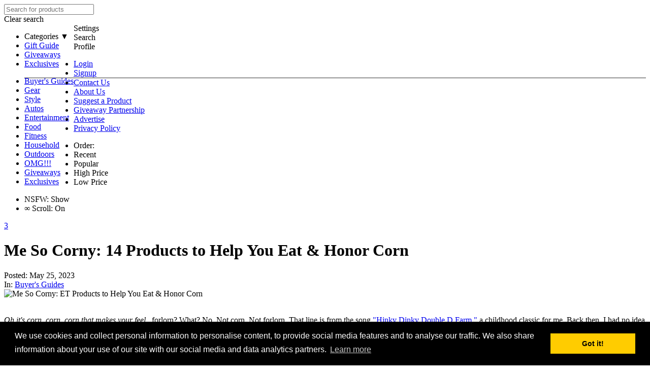

--- FILE ---
content_type: text/html
request_url: https://cdn2.dudeiwantthat.com/blog/me-so-corny-14-products-to-help-you-eat-honor-corn.asp
body_size: 11303
content:
<!DOCTYPE html>
<html lang="en" >
<head itemscope itemtype="https://schema.org/WebSite">
<meta charset="utf-8">



<title>Me So Corny: 14 Products to Help You Eat & Honor Corn | DudeIWantThat.com</title>

<meta name="Keywords" content="Me So Corny: 14 Products to Help You Eat & Honor Corn">
<meta name="Description" content="Oh it's corn, corn, corn that makes your feel...forlorn? What? No. Not corn. Not forlorn. That line is from the song &quot;Hinky Dinky Double D Farm,&quot; a childhood classic for me. Back then, I had no idea what the word &quot;forlorn&quot; meant, but ever since last year">
<meta name="viewport" content="width=device-width, initial-scale=1.0">


	<meta name="robots" content="index,follow,noodp,noydir" />

<link rel="canonical" href="https://www.dudeiwantthat.com/blog/me-so-corny-14-products-to-help-you-eat-honor-corn.asp" />


<link rel="shortcut icon" href="https://cdn.dudeiwantthat.com/images/favicon2.ico" />
<link rel="icon" href="https://cdn.dudeiwantthat.com/images/favicon2.ico" type="image/x-icon">

<link rel="stylesheet" href="https://cdn.dudeiwantthat.com/css/style295.css">

<script src="https://apis.google.com/js/platform.js" async defer></script>
<meta name="google-signin-client_id" content="707250127414-u175tak5opo1i3rvd49lld7ta6obboor.apps.googleusercontent.com">

<!-- Google Fonts -->
<link rel="preconnect" href="https://fonts.gstatic.com">
<link href="https://fonts.googleapis.com/css2?family=Oswald:wght@400;500;600&family=Lato:wght@300;400;700&display=swap" rel="stylesheet">

<!-- Open Graph Tags-->
<meta property="og:title" content="Me So Corny: 14 Products to Help You Eat &amp; Honor Corn"/>
<meta property="og:url" content="https://www.dudeiwantthat.com/blog/me-so-corny-14-products-to-help-you-eat-honor-corn.asp" />
<meta property="og:image" content="https://static.dudeiwantthat.com/img/blog/me-so-corny-et-products-to-60427.jpg"/>
<meta property="og:image:width" content="1200"/>
<meta property="og:image:height" content="675"/>


<meta property="og:description" content="Oh it's corn, corn, corn that makes your feel...forlorn? What? No. Not corn. Not forlorn. That line is from the song &quot;Hinky Dinky Double D Farm,&quot; a childhood classic for me. Back then, I had no idea what the word &quot;forlorn&quot; meant, but ever since last year"/>
<meta property="og:site_name" content="DudeIWantThat.com"/>
<meta property="og:type" content="article"/>
<meta property="fb:app_id" content="230475103659484" />

<!-- Schema -->
<script type="application/ld+json">

	{ "@context" : "https://schema.org",
	 "@type" : "Organization",
	 "@id": "/#organization",
	 "name" : "Dude I Want That",
	 "url" : "https://www.dudeiwantthat.com",
	 "logo": "https://cdn2.dudeiwantthat.com/images/schema-logo.png",
	 "address": [
			{"@type":"PostalAddress",
				"addressLocality":"Sanibel",
				"addressRegion":"FL",
				"streetAddress":"2658 Coconut Dr.",
				"postalCode":"33957"
			}
	 ],
	 "sameAs": ["https://www.facebook.com/DudeIWantThat", "https://twitter.com/dudeiwantthat", "https://www.pinterest.com/dudeiwantthat/", "https://plus.google.com/+dudeiwantthatcom", "https://flipboard.com/@dudeiwantthat"],
	 "contactPoint": [
	   { "@type": "ContactPoint",
		 "telephone": "+1-314-452-3562",
		 "contactType": "Customer Service"
	   }
	 ]
	}

</script>

<script type="application/ld+json">

{
  "@context": "http://schema.org",
  "@type": "WebSite",
  "@id": "/#website",
  "url": "https://www.dudeiwantthat.com",
  "name": "Dude I Want That",
  "description": "Dude I Want That brings you the latest gear and gadgets, unique gift ideas, cool products and everything else you can buy on the web.",
  "potentialAction": {
	"@type": "SearchAction",
	"target": "https://www.dudeiwantthat.com/search.asp?s={search_term}",
	"query-input": "required name=search_term" }

}

</script>

<script type="application/ld+json">{ "@context": "http://schema.org", "@type": "BreadcrumbList", "itemListElement": [{"@type": "ListItem","position": 1,"item": {"@id": "https://www.dudeiwantthat.com/blog","name": "Buyer's Guides"}},{"@type": "ListItem","position": 2,"item": {"@id": "https://www.dudeiwantthat.com/blog/me-so-corny-14-products-to-help-you-eat-honor-corn.asp","name": "Me So Corny: 14 Products to Help You Eat & Honor Corn"}}]}</script><script type="application/ld+json">{ "@context": "http://schema.org", "@type": "NewsArticle", "mainEntityOfPage":{"@type":"WebPage","@id":"https://www.dudeiwantthat.com/blog/me-so-corny-14-products-to-help-you-eat-honor-corn.asp"}, "headline": "Me So Corny: 14 Products to Help You Eat & Honor Corn", "image": { "@type": "ImageObject", "url": "https://static.dudeiwantthat.com/img/blog/me-so-corny-et-products-to-60427.jpg", "width": 1200, "height": 675 }, "datePublished": "2023-05-25T09:25:00-05:00", "dateModified": "2023-05-25T09:25:00-05:00", "author": { "@type": "Person", "name": "Erin Carstens"  }, "publisher": { "@type": "Organization", "name": "DudeIWantThat.com", "logo": { "@type": "ImageObject", "url": "http://cdn2.dudeiwantthat.com/images/logo-alt.png", "width": "120px", "height": "120px"} }, "articleBody": "Oh it's corn, corn, corn that makes your feel...forlorn? What? No. Not corn. Not forlorn. That line is from the song \"Hinky Dinky Double D Farm,\" a childhood classic for me. Back then, I had no idea what the word \"forlorn\" meant, but ever since last year when I figured it out, I've been baffled by the sentiment. Corn is succulent. Corn is scrumptious. Corn is sweet and poppy and almost as beautiful coming out as it is going in. If anything, corn makes me feel joyful and full of love. Never forlorn.\n\nAnd these 14 products that help me - and you - eat and honor corn should only boost the crop's inspirational qualities even more. I hope you enjoy them, along with a barrel of cobs grilled, popped, steamed, creamed, and shaved into succotash in the coming months.\n\nNote: All corn-related gifts are priced as they were at printing on May 25, 2023. Pricing, and availability, are subject to change.\n Chef'n Cob Corn StripperIt's not like de-kerneling a corn cob with a knife is hard, but it is hard to do without making a huge mess of kernels and husk remnants and corn juice flying all over the kitchen. And when the precariously positioned cob slips during stripping...hope you like blood in your fresh salsa.Chef'n says their twist & push Cob Corn Stripper removes all hassle associated with fresh corn kernel acquisition. The compact cylinder is lined with stainless steel blades that strip cobs in seconds as you make a single twisting-pushing combo move. As someone who owns this kitchen tool, I would give it 3\/5 stars. It does remove all hassle associated with fresh corn kernel acquisition...if you have the exact right girth of corn cob. Too skinny, and you've not getting all your kernels. Too fat, and you'll feel like you and your Chef'n Cob Corn Stripper are headlining an MMA fight.$8.99 &#10144 AmazonDash Electric Butter SprayerDash did not start the electric butter spraying phenomenon. That is, the phenomenon wherein one inserts an entire stick of cold butter into the shaft of a bottle, and a battery-operated heating coil melts it to mist-ability on demand. I believe Biem gets credit for doing that back in 2016.But Biem, at least at printing, doesn't have any more instant stick butter sprayers to sell, and Dash does, and dudes. Hot buttered corn on the cob season is upon us, and we are always in the midst of movie \/ reality show \/ political shenanigans worthy of watching with a big tub of buttered popcorn season, so while I'd rather support the OG inventor of an electric butter sprayer, in the absence of their having any electric butter sprayers for me to spray, I...I gotta Dash.$61.99 &#10144 AmazonShake & Pop Open Fire Popcorn PopperTime to Shake & Pop, baby! This open fire popcorn popper has a traditional (i.e., olden days) look, but is made of lightweight, durable aluminum instead of, say, cast iron or bedrock. You can get your shake (and pop!) on over the flames of a campfire, BBQ grill, or fireplace.The Shake & Pop cooks corn kernels at a safe distance from your delicate face thanks to an 18\" handle. Once loaded, the popper produces up to 3 quarts of \"flawless popcorn\" in a few minutes. $26.99 &#10144 AmazonNixta Licor de Elote - Corn LiqueurLiquid. Corn. Sounds like a joke to me. A real corny joke. But, hey, I hear Nixta Licor de Elote - that's Corn Liqueur for the non-Spanish speakers - is actually pretty tasty. I'd try it. Way before I'd try Scottish Beithir Fire 150-proof beer, anyway. Made from ancestral cacahuazintle maize, Nixta Licor de Elote is grown in the high valleys and foothills of the Nevado de Toluca volcano in Central Mexico.Nixta Licor de Elote is made by the Destileria y Bodega Abasolo, which describes their corn liqueur's color as \"intense straw with golden highlights.\" On the nose you'll get cornbread, toasted corn, vanilla, and caramel, and in the mouth it's all about the sweet and toasty corn flavors. Move over Flakes, Pops, Nuts, and cobs, Nixta Licor de Elote is the new best presentation of corn on the block.$32.99 &#10144 Total WineDeath Star Popcorn PopperLuke, if you want popcorn with your Netflix & Chill, better go ahead and let this Death Star do the thing it was made for. In a strange twist on deadly weapons, the Death Star Popcorn Popper is here to do good, transforming the tooth-breaking choking hazards that are corn kernels into delightfully light, salty, buttery puffs of popcorn.$59.99 &#10144 AmazonGiant Corn PlanterSink your teeth into this Giant Corn Planter, some sweet corn if I've ever seen an ear of it, and the latest piece of oversized food art from Third Drawer Down. The kernel-covered houseplant home is made from moulded resin, and then hand-painted in a finish suitable for use indoors or out. Dimensions are 10.6\" x 10.6\" x 13.6\".According to this dude, the Giant Corn Planter would make a smooth-as-butter housewarming gift for a lady. I specify lady because, as a dude, if you need a corn-themed housewarming gift for a dude, I'd probably recommend the Cob Quicky instead.$150 &#10144 Third Drawer DownThe Cob QuickyThe Cob Quicky lends a hand in buttering your corn on the cob, getting the job done mess-free and in record time. It's a hand for a job. A Hand. Job.The latest of Matt Benedetto's Unnecessary Inventions, the Cob Quicky provides a means of not just buttering your corn easily, but really slathering it. Every stroke of the Cob Quicky ensures your cob of corn will come out completely covered in the slippery richness when it's done. Dripping and ready for you, or maybe that special lady you're lubing up some corn for, to tear into it and take a big, juicy bite.Uh. Huh. Not so sure about that last part.I think I've lost my appetite.Learn More &#10144 Unnecessary InventionsShark Corn HoldersTake a bite out of summer's bounty with this set of Shark Corn Holders. They've been holding up my corn for me real nice, which I why I was able to toss out that \"Take a bite out of summer's bounty\" line without a flinch.The Shark Corn Holders support the cob kind of corn pretty well too. Head and fin pairs skewer the two ends of your cob - or you could go Sharknado mutants and use 2 head or 2 tail ends together - to provide grips as secure as they are deadly.$15.99 &#10144 AmazonCorn on the Cob Grilling BasketCorral a quad of cobs with the Corn on the Cob Grilling Basket from Charcoal Companion. It has a nonstick coating on its wire cage, and a sturdy hardwood handle to make cooking your golden boys a little more controlled, efficient, and mess-free. I do wonder what happens when you get the odd ear out, the one that's appreciably fatter or skinnier than the others. Does the Cob Grilling Basket lose its grip on the less thicc corns, and dump them out the ends if you don't perform your flip with perfect speed and precision?$38.98 &#10144 AmazonCuisinart Butter WheelBehold a land o' lakes of butter, and the Cuisinart Butter Wheel ready to turn through it proud as Mary, so you can slather the melted gold inside onto bread, buns, baguettes, and dinner rolls for grilling or griddling. And sweet summer corn on the cob for devouring by the dozen.$20.31 &#10144 AmazonAmish Country Microwave Popcorn on the CobThis Amish Country Microwave Popcorn on the Cob makes me feel just like I did when I saw the New England Hot Dog Bun Pan. ... ... Did you know you can pop popcorn right off the cob?! That there exists such a thing as corn cob microwave popcorn?! If you did not know, you can join me on Team This Dude.If you did know, head over to Team Amish Country.And either way, if you like popcorn, Amish Country Microwave Popcorn on the Cob, especially the Red Corn variety shown here, looks absolutely mow downable. I see lots and lots of cob-popped corn in my future. If you agree, you can join me on both Team This Dude and Team Amish Country.$13.99 &#10144 AmazonButter Girl & Boy Butter Keepers & SpreadersI'm not sure these look so much like Butter Girl & Boy Butter Keepers & Spreaders as they do, uh, Butter Voldemort's Children Butter Keepers & Spreaders. Or maybe Butter Kyle from South Park's Little Brother Ike Butter Keepers & Spreaders. (Which could, of course, be shortened to Butter Canadians Butter Keepers & Spreaders.) I mean, any way you look at them, they look a little disturbing, which kinda detracts from the awesomeness of what they do: hold your butter at the perpetual ready for slathering all over your corn.Or your body.$11.99 to $18.70 &#10144 AmazonPopcorn Bowl with Kernel SifterWhile I'm pretty sure this would be the most expensive popcorn bowl - and maybe eating bowl period - you'd ever own, if you are a popcorn fiend, or a Sesame Street-style Popcorn Monster, you might like a $48 popped corn receptacle with fancy built-in kernel sifter. I mean, it's cheaper that chomping down on a rogue corn marble and breaking a tooth anyway.$48 &#10144 Uncommon GoodsCorn Dog Butt PlugI debated including the Corn Dog Butt plug in my list here. Because, I mean, you're not going to be able to eat the corn dog with it sticking out of your butt (Cirque du Soleil performers, please disregard). And since you're not putting the corn dog end up your butt, are you really honoring the corn, or just the butt plug?But then I thought, \"Heck, someone is going to eat the corn dog. And probably feel honored to do so with it extending majestically from your bunghole, so, Dude, why not?\" And here it is.$25 & Up &#10144 Etsy"} </script>

<!-- META Verify -->
<meta name="google-site-verification" content="1dEzWOWKgpHLj993qRow70EU9HqiNPnOTYW1dUnEkYY" />
<meta name="msvalidate.01" content="31A2A326A3F6037BF10558C7D250E2C2" />
<meta name="y_key" content="38b287a824b8d309" />
<meta name="alexaVerifyID" content="E6lgzlLZ44IANJv_2f-ehn6FZbY" />
<meta name="p:domain_verify" content="ff99846f0fb774d15d845ee880774891"/>

<script async src="https://www.googletagmanager.com/gtag/js?id=UA-1046901-34"></script>
<script>
  window.dataLayer = window.dataLayer || [];
  function gtag(){dataLayer.push(arguments);}
  gtag('js', new Date());

  gtag('config', 'UA-1046901-34');
</script><script async type="text/javascript" src="https://cdnjs.cloudflare.com/ajax/libs/lazysizes/1.1.4/plugins/respimg/ls.respimg.min.js"></script>
<script async type="text/javascript" src="https://cdnjs.cloudflare.com/ajax/libs/lazysizes/1.1.4/lazysizes.min.js"></script>
<script async src="//pagead2.googlesyndication.com/pagead/js/adsbygoogle.js"></script>
	<link rel="stylesheet" type="text/css" href="//cdnjs.cloudflare.com/ajax/libs/cookieconsent2/3.0.3/cookieconsent.min.css" />
	<script src="//cdnjs.cloudflare.com/ajax/libs/cookieconsent2/3.0.3/cookieconsent.min.js"></script>
	<script>
	window.addEventListener("load", function(){
	window.cookieconsent.initialise({
	  "palette": {
		"popup": {
		  "background": "#000"
		},
		"button": {
		  "background": "#fc0"
		}
	  },
	  "content": {
		"message": "We use cookies and collect personal information to personalise content, to provide social media features and to analyse our traffic. We also share information about your use of our site with our social media and data analytics partners.",
		"href": "https://www.dudeiwantthat.com/privacy/"
	  }
	})});
	</script>


</head>
<body>
<div id="fb-root"></div>

<div id="content">

	<div id="nav-bar-spacer"></div>

	<nav id="nav-bar" role="navigation">

		<div class="wrapper">
			<div id="searchContainer">
				<form name="searchForm" id="searchForm" action="/search.asp" method="get">
					<label class="search-label" for="search-input"></label>
					<input name="s" autocomplete="off" id="search-input" placeholder="Search for products" spellcheck="false" type="search" />

					<div class="close-search nav-action">
						<span>Clear search</span>
					</div>
				</form>
			</div>

			<div class="floatfix" id="navBar">
				<div style="float: left" class="nav-bar-left">
					<a href="/" id="lockup">
						<div id="logo"></div>
					</a>

					<div class="nav-tabs">
						<ul class="wtf-menu">
							<li style="cursor: pointer" class="parent"><a id="categories" aria-haspopup="true">Categories &#9660;</a> 
							</li>
							<li><a href="/gift-guides">Gift Guide</a></li>
							<li class="noShowMobile"><a href="/giveaways/">Giveaways</a></li>
							<li class="noShowMobile"><a href="https://exclusives.dudeiwantthat.com/">Exclusives</a></li>
						</ul>
					</div>
					<ul class="submenu">
						<li><a href="/blog/">Buyer's Guides</a></li>
						<li><a href="/gear/">Gear</a></li>
						<li><a href="/style/">Style</a></li>
						<li><a href="/autos/">Autos</a></li>
						<li><a href="/entertainment/">Entertainment</a></li>
						<li><a href="/food/">Food</a> </li>
						<li><a href="/fitness/">Fitness</a></li>
						<li><a href="/household/">Household</a></li>
						<li><a href="/outdoors/">Outdoors</a></li>
						<li><a href="/omg/">OMG!!!</a></li>
						<li class="showMobile"><a href="/giveaways/">Giveaways</a></li>
						<li class="showMobile"><a href="https://exclusives.dudeiwantthat.com/">Exclusives</a></li>
					</ul>
				</div>

				<div class="nav-bar-right">
					<div class="nav-actions">
						<div title="Site Settings" class="nav-action" id="filter-icon">
							<span>Settings</span>
						</div>
						<div title="Search" class="nav-action" id="search">
							<span>Search</span>
						</div>
						<div title="User Menu" class="nav-action" id="burger">
							<span>Profile</span>
						</div>
						<ul class="userMenu">
							
								<li><a class="magnific" href="/pop/login.asp">Login</a></li>
								<li><a href="/signup.asp">Signup</a></li>
							
							<li style="border-top: 1px solid #333"><a href="/contact/">Contact Us</a></li>
							<li><a href="/about/">About Us</a></li>
							<li><a href="/contact/?s=Product+Suggestion">Suggest a Product</a></li>
							<li><a href="/giveaways/partner.asp">Giveaway Partnership</a></li>
							<li><a href="/advertise/">Advertise</a></li>
							<li><a href="/privacy/">Privacy Policy</a></li>
						</ul>
					</div>
				</div>
			</div>
		</div>

		<section class="filterMenu">
			<div class="wrapper">
				<div style="" class="filter">
					<div class="filter-order">
						<ul>
							<li><label>Order:</label></li>
							<li><a class="current">Recent</a></li><li><a data-sid="1">Popular</a></li><li><a data-sid="3">High Price</a></li><li><a data-sid="4">Low Price</a></li>
						</ul>
					</div>
					<div class="filter-number">
						<ul>
							<li id="ns-filter" class="switch-on"><label class="nsfw-label">NSFW:</label>&nbsp;<a class="show-nsfw" title="Click to hide NSFW products" data-sid="0"><span class="on-switch">Show</span><span class="nub"></span></a></li><li class="switch-on"><label><span title="Infinite" class="infinity">&#8734;</span>&nbsp;Scroll:</label>&nbsp;<a class="infinite-scroll" title="Click to disable infinite scrolling" data-sid="0"><span class="on-switch">On</span> <span class="nub"></span></a></li>
						</ul>
					</div>
				</div>
			</div>
		</section>
	</nav>

<div class="wrapper floatfix"><div class="productWrapper clearfix"><a style="display: block" data-id="13528" data-value="0" data-title="Me So Corny: 14 Products to Help You Eat &amp; Honor Corn" class="fav-icon-lo magnific" title="+Add to Favs" href="/pop/login.asp?id=13528">3</a><h1>Me So Corny: 14 Products to Help You Eat & Honor Corn</h1><div id="author">Posted: May 25, 2023</div><div id="breadcrumbs">In: <a href="https://www.dudeiwantthat.com/blog/">Buyer's Guides</a></div><div class="productData full noFloat"><div class="image-wrapper img-landscape"><div class="scl"><img style="max-width: 1200px" src="https://static.dudeiwantthat.com/img/blog/resize(360%2c202)/me-so-corny-et-products-to-60427.jpg" srcset="https://static.dudeiwantthat.com/img/blog/resize(600%2c337)/me-so-corny-et-products-to-60427.jpg 600w, https://static.dudeiwantthat.com/img/blog/resize(900%2c505)/me-so-corny-et-products-to-60427.jpg 900w, https://static.dudeiwantthat.com/img/blog/me-so-corny-et-products-to-60427.jpg 1200w" alt="Me So Corny: ET Products to Help You Eat &amp; Honor Corn" title="Me So Corny: ET Products to Help You Eat &amp; Honor Corn"></div></div><div class="productPageAdWrapper noFloat"><!-- Dude 3.0 - Product 728 - 4 -->
<ins class="adsbygoogle productPageAdMainImage"
     style="display:inline-block"
     data-ad-client="ca-pub-7043525202707645"
     data-ad-slot="2483677205"></ins>
<script>
(adsbygoogle = window.adsbygoogle || []).push({});
</script></div></div><div class="copy"><p><i>Oh it's corn, corn, corn that makes your feel</i>...forlorn? What? No. Not corn. Not forlorn. That line is from the song <a href="https://www.youtube.com/watch?v=NrvoG-q_4No">"Hinky Dinky Double D Farm,"</a> a childhood classic for me. Back then, I had no idea what the word "forlorn" meant, but ever since last year when I figured it out, I've been baffled by the sentiment. Corn is succulent. Corn is scrumptious. Corn is sweet and poppy and almost as beautiful coming out as it is going in. If anything, corn makes me feel joyful and full of love. Never forlorn.</p>

<p>And these 14 products that help me - and you - eat and honor corn should only boost the crop's inspirational qualities even more. I hope you enjoy them, along with a barrel of cobs grilled, popped, steamed, creamed, and shaved into succotash in the coming months.</p>

<p>Note: All corn-related gifts are priced as they were at printing on May 25, 2023. Pricing, and availability, are subject to change.</p>
</div><div class="blog-product-container"><div class="product-title-container"><h2>Chef'n Cob Corn Stripper</h2></div><div class="product-compliment product-third" style="order: 1"><div style="width: 100%" class="img-container-blog"><a rel="nofollow" data-sid="20974" class="scl out amzn" href="https://dude.li/51EEA4"><img class="lazyload" data-expand="600" data-sizes="auto" data-srcset="https://static.dudeiwantthat.com/img/blog/resize(360%2c202)/chefn-cob-corn-stripper-60399.jpg 360w, https://static.dudeiwantthat.com/img/blog/resize(720%2c404)/chefn-cob-corn-stripper-60399.jpg 720w, https://static.dudeiwantthat.com/img/blog/chefn-cob-corn-stripper-60399.jpg 1200w" alt="Chef'n Cob Corn Stripper" title="Chef'n Cob Corn Stripper"></a></div></div><div class="product-compliment product-third" style="order: 2"><div style="width: 100%" class="img-container-blog"><a rel="nofollow" data-sid="20974" class="scl out amzn" href="https://dude.li/51EEA4"><img class="lazyload" data-expand="600" data-sizes="auto" data-srcset="https://static.dudeiwantthat.com/img/blog/resize(360%2c202)/chefn-cob-corn-stripper-60400.jpg 360w, https://static.dudeiwantthat.com/img/blog/resize(720%2c404)/chefn-cob-corn-stripper-60400.jpg 720w, https://static.dudeiwantthat.com/img/blog/chefn-cob-corn-stripper-60400.jpg 1200w" alt="Chef'n Cob Corn Stripper" title="Chef'n Cob Corn Stripper"></a></div></div><div class="copy product-compliment product-third copy-center"><p>It's not like de-kerneling a corn cob with a knife is hard, but it is hard to do without making a huge mess of kernels and husk remnants and corn juice flying all over the kitchen. And when the precariously positioned cob slips during stripping...hope you like blood in your fresh salsa.</p><p>Chef'n says their twist & push Cob Corn Stripper removes all hassle associated with fresh corn kernel acquisition. The compact cylinder is lined with stainless steel blades that strip cobs in seconds as you make a single twisting-pushing combo move.</p> <p>As someone who owns this kitchen tool, I would give it 3/5 stars. It does remove all hassle associated with fresh corn kernel acquisition...if you have the exact right girth of corn cob. Too skinny, and you've not getting all your kernels. Too fat, and you'll feel like you and your Chef'n Cob Corn Stripper are headlining an MMA fight.</p></div><div class="product-source-container" style=" order: 4"><div class="product-source">$8.99 &#10144 <a rel="nofollow" data-sid="20974" class="out amzn" href="https://dude.li/51EEA4">Amazon</a></div><div class="product-buy-button"><a rel="nofollow" data-sid="20974" class="out amzn" href="https://dude.li/51EEA4"></a></div></div></div><div class="blog-product-container"><div class="product-title-container"><h2>Dash Electric Butter Sprayer</h2></div><div class="float-image-container copy"><div class="img-container-blog float-image-right"><a rel="nofollow" data-sid="20975" class="scl out amzn" href="https://dude.li/51EFA4"><img class="lazyload" data-expand="600" data-sizes="auto" data-srcset="https://static.dudeiwantthat.com/img/blog/resize(360%2c202)/dash-electric-butter-sprayer-60403.jpg 360w, https://static.dudeiwantthat.com/img/blog/resize(720%2c404)/dash-electric-butter-sprayer-60403.jpg 720w, https://static.dudeiwantthat.com/img/blog/dash-electric-butter-sprayer-60403.jpg 1200w" alt="Dash Electric Butter Sprayer" title="Dash Electric Butter Sprayer"></a></div><p>Dash did not start the electric butter spraying phenomenon. That is, the phenomenon wherein one inserts an entire stick of cold butter into the shaft of a bottle, and a battery-operated heating coil melts it to mist-ability on demand. I believe <a href="https://www.dudeiwantthat.com/gear/food-drink/biem-instant-stick-butter-sprayer.asp">Biem</a> gets credit for doing that back in 2016.</p><p>But Biem, at least at printing, doesn't have any more instant stick butter sprayers to sell, and Dash does, and dudes. Hot buttered corn on the cob season is upon us, and we are always in the midst of movie / reality show / political shenanigans worthy of watching with a big tub of buttered popcorn season, so while I'd rather support the OG inventor of an electric butter sprayer, in the absence of their having any electric butter sprayers for me to spray, I...I gotta Dash.</p></div><div class="product-source-container" style="order: 3"><div class="product-source">$61.99 &#10144 <a rel="nofollow" data-sid="20975" class="out amzn" href="https://dude.li/51EFA4">Amazon</a></div><div class="product-buy-button"><a rel="nofollow" data-sid="20975" class="out amzn" href="https://dude.li/51EFA4"></a></div></div></div><div class="blog-product-container"><div class="product-title-container"><h2>Shake & Pop Open Fire Popcorn Popper</h2></div><div class="product-compliment product-third" style="order: 1"><div style="width: 100%" class="img-container-blog"><a rel="nofollow" data-sid="20976" class="scl out amzn" href="https://dude.li/51F0A4"><img class="lazyload" data-expand="600" data-sizes="auto" data-srcset="https://static.dudeiwantthat.com/img/blog/resize(360%2c202)/shake-pop-open-fire-popcorn-60404.jpg 360w, https://static.dudeiwantthat.com/img/blog/resize(720%2c404)/shake-pop-open-fire-popcorn-60404.jpg 720w, https://static.dudeiwantthat.com/img/blog/shake-pop-open-fire-popcorn-60404.jpg 1200w" alt="Shake &amp; Pop Open Fire Popcorn Popper" title="Shake &amp; Pop Open Fire Popcorn Popper"></a></div></div><div class="copy product-compliment product-third copy-right"><p>Time to Shake & Pop, baby! This open fire popcorn popper has a traditional (i.e., olden days) look, but is made of lightweight, durable aluminum instead of, say, cast iron or bedrock. You can get your shake (and pop!) on over the flames of a campfire, BBQ grill, or fireplace.</p><p>The Shake & Pop cooks corn kernels at a safe distance from your delicate face thanks to an 18" handle. Once loaded, the popper produces up to 3 quarts of "flawless popcorn" in a few minutes.</p> </div><div class="product-source-container" style=" order: 3"><div class="product-source">$26.99 &#10144 <a rel="nofollow" data-sid="20976" class="out amzn" href="https://dude.li/51F0A4">Amazon</a></div><div class="product-buy-button"><a rel="nofollow" data-sid="20976" class="out amzn" href="https://dude.li/51F0A4"></a></div></div></div><div class="blog-product-container"><div class="product-title-container"><h2>Nixta Licor de Elote - Corn Liqueur</h2></div><div class="float-image-container copy"><div class="img-container-blog float-image-right"><a rel="nofollow" data-sid="20977" class="scl out" href="https://dude.li/51F100"><img class="lazyload" data-expand="600" data-sizes="auto" data-srcset="https://static.dudeiwantthat.com/img/blog/resize(360%2c202)/nixta-licor-de-elote-corn-60405.jpg 360w, https://static.dudeiwantthat.com/img/blog/resize(720%2c404)/nixta-licor-de-elote-corn-60405.jpg 720w, https://static.dudeiwantthat.com/img/blog/nixta-licor-de-elote-corn-60405.jpg 1200w" alt="Nixta Licor de Elote - Corn Liqueur" title="Nixta Licor de Elote - Corn Liqueur"></a></div><p>Liquid. Corn. Sounds like a joke to me. A real corny joke. But, hey, I hear Nixta Licor de Elote - that's Corn Liqueur for the non-Spanish speakers - is actually pretty tasty. I'd try it. Way before I'd try <a href="https://www.dudeiwantthat.com/food/booze/scottish-beithir-fire-150-proof-beer.asp">Scottish Beithir Fire 150-proof beer</a>, anyway. Made from ancestral cacahuazintle maize, Nixta Licor de Elote is grown in the high valleys and foothills of the Nevado de Toluca volcano in Central Mexico.</p><p>Nixta Licor de Elote is made by the Destileria y Bodega Abasolo, which describes their corn liqueur's color as "intense straw with golden highlights." On the nose you'll get cornbread, toasted corn, vanilla, and caramel, and in the mouth it's all about the sweet and toasty corn flavors. Move over Flakes, Pops, Nuts, and cobs, Nixta Licor de Elote is the new best presentation of corn on the block.</p></div><div class="product-source-container" style="order: 3"><div class="product-source">$32.99 &#10144 <a rel="nofollow" data-sid="20977" class="out" href="https://dude.li/51F100">Total Wine</a></div><div class="product-buy-button"><a rel="nofollow" data-sid="20977" class="out" href="https://dude.li/51F100"></a></div></div></div><div class="blog-product-container"><div class="product-title-container"><h2>Death Star Popcorn Popper</h2></div><div class="product-compliment product-third" style="order: 1"><div style="width: 100%" class="img-container-blog"><a rel="nofollow" data-sid="20978" class="scl out amzn" href="https://dude.li/51F2A4"><img class="lazyload" data-expand="600" data-sizes="auto" data-srcset="https://static.dudeiwantthat.com/img/blog/resize(360%2c202)/death-star-popcorn-popper-60406.jpg 360w, https://static.dudeiwantthat.com/img/blog/resize(720%2c404)/death-star-popcorn-popper-60406.jpg 720w, https://static.dudeiwantthat.com/img/blog/death-star-popcorn-popper-60406.jpg 1200w" alt="Death Star Popcorn Popper" title="Death Star Popcorn Popper"></a></div></div><div class="copy product-compliment product-third copy-right"><p>Luke, if you want popcorn with your <a href="https://www.dudeiwantthat.com/blog/the-best-accompaniments-to-a-night-of-netflix-chill.asp">Netflix & Chill</a>, better go ahead and let this Death Star do the thing it was made for. In a strange twist on deadly weapons, the Death Star Popcorn Popper is here to do good, transforming the tooth-breaking choking hazards that are corn kernels into delightfully light, salty, buttery puffs of popcorn.</p></div><div class="product-source-container" style=" order: 3"><div class="product-source">$59.99 &#10144 <a rel="nofollow" data-sid="20978" class="out amzn" href="https://dude.li/51F2A4">Amazon</a></div><div class="product-buy-button"><a rel="nofollow" data-sid="20978" class="out amzn" href="https://dude.li/51F2A4"></a></div></div></div><div class="blog-product-container"><div class="product-title-container"><h2>Giant Corn Planter</h2></div><div class="product-compliment product-third" style="order: 1"><div style="width: 100%" class="img-container-blog"><a rel="nofollow" data-sid="20979" class="scl out" href="https://dude.li/51F300"><img class="lazyload" data-expand="600" data-sizes="auto" data-srcset="https://static.dudeiwantthat.com/img/blog/resize(360%2c202)/giant-corn-planter-60407.jpg 360w, https://static.dudeiwantthat.com/img/blog/resize(720%2c404)/giant-corn-planter-60407.jpg 720w, https://static.dudeiwantthat.com/img/blog/giant-corn-planter-60407.jpg 1200w" alt="Giant Corn Planter" title="Giant Corn Planter"></a></div></div><div class="product-compliment product-third" style="order: 2"><div style="width: 100%" class="img-container-blog"><a rel="nofollow" data-sid="20979" class="scl out" href="https://dude.li/51F300"><img class="lazyload" data-expand="600" data-sizes="auto" data-srcset="https://static.dudeiwantthat.com/img/blog/resize(360%2c202)/giant-corn-planter-60408.jpg 360w, https://static.dudeiwantthat.com/img/blog/resize(720%2c404)/giant-corn-planter-60408.jpg 720w, https://static.dudeiwantthat.com/img/blog/giant-corn-planter-60408.jpg 1200w" alt="Giant Corn Planter" title="Giant Corn Planter"></a></div></div><div class="copy product-compliment product-third copy-center"><p>Sink your teeth into this Giant Corn Planter, some sweet corn if I've ever seen an ear of it, and the latest piece of oversized food art from Third Drawer Down. The kernel-covered houseplant home is made from moulded resin, and then hand-painted in a finish suitable for use indoors or out. Dimensions are 10.6" x 10.6" x 13.6".</p><p>According to this dude, the Giant Corn Planter would make a smooth-as-butter <a href="https://www.dudeiwantthat.com/gift-guides/housewarming-gifts.asp">housewarming gift</a> for a lady. I specify lady because, as a dude, if you need a corn-themed housewarming <a href="https://www.dudeiwantthat.com/gift-guides/gifts-for-men.asp">gift for a dude</a>, I'd probably recommend the Cob Quicky instead.</p></div><div class="product-source-container" style=" order: 4"><div class="product-source">$150 &#10144 <a rel="nofollow" data-sid="20979" class="out" href="https://dude.li/51F300">Third Drawer Down</a></div><div class="product-buy-button"><a rel="nofollow" data-sid="20979" class="out" href="https://dude.li/51F300"></a></div></div></div><div class="blog-product-container"><div class="product-title-container"><h2>The Cob Quicky</h2></div><div class="product-compliment product-third" style="order: 1"><div style="width: 100%" class="img-container-blog"><a rel="nofollow" data-sid="20980" class="scl out" href="https://dude.li/51F400"><img class="lazyload" data-expand="600" data-sizes="auto" data-srcset="https://static.dudeiwantthat.com/img/blog/resize(360%2c202)/the-cob-quicky-60409.jpg 360w, https://static.dudeiwantthat.com/img/blog/resize(720%2c404)/the-cob-quicky-60409.jpg 720w, https://static.dudeiwantthat.com/img/blog/the-cob-quicky-60409.jpg 960w" alt="The Cob Quicky" title="The Cob Quicky"></a></div></div><div class="product-compliment product-third" style="order: 2"><div style="width: 100%" class="img-container-blog"><a rel="nofollow" data-sid="20980" class="scl out" href="https://dude.li/51F400"><img class="lazyload" data-expand="600" data-sizes="auto" data-srcset="https://static.dudeiwantthat.com/img/blog/resize(360%2c202)/the-cob-quicky-60410.jpg 360w, https://static.dudeiwantthat.com/img/blog/resize(720%2c404)/the-cob-quicky-60410.jpg 720w, https://static.dudeiwantthat.com/img/blog/the-cob-quicky-60410.jpg 960w" alt="The Cob Quicky" title="The Cob Quicky"></a></div></div><div class="copy product-compliment product-third copy-center"><p>The Cob Quicky lends a hand in buttering your corn on the cob, getting the job done mess-free and in record time. It's a hand for a job. A Hand. Job.</p><p>The latest of Matt Benedetto's Unnecessary Inventions, the Cob Quicky provides a means of not just buttering your corn easily, but really slathering it. Every stroke of the Cob Quicky ensures your cob of corn will come out completely covered in the slippery richness when it's done. Dripping and ready for you, or maybe that <a href="https://www.dudeiwantthat.com/gift-guides/gifts-for-girlfriends.asp">special lady</a> you're lubing up some corn for, to tear into it and take a big, juicy bite.</p><p>Uh. Huh. Not so sure about that last part.</p><p>I think I've lost my appetite.</p></div><div class="product-source-container" style=" order: 4"><div class="product-source">Learn More &#10144 <a rel="nofollow" data-sid="20980" class="out" href="https://dude.li/51F400">Unnecessary Inventions</a></div><div class="product-buy-button"><a rel="nofollow" data-sid="20980" class="out" href="https://dude.li/51F400"></a></div></div></div><div class="blog-product-container"><div class="product-title-container"><h2>Shark Corn Holders</h2></div><div class="product-compliment product-third" style="order: 1"><div style="width: 100%" class="img-container-blog"><a rel="nofollow" data-sid="20981" class="scl out amzn" href="https://dude.li/51F5A4"><img class="lazyload" data-expand="600" data-sizes="auto" data-srcset="https://static.dudeiwantthat.com/img/blog/resize(360%2c202)/shark-corn-holders-60411.jpg 360w, https://static.dudeiwantthat.com/img/blog/resize(720%2c404)/shark-corn-holders-60411.jpg 720w, https://static.dudeiwantthat.com/img/blog/shark-corn-holders-60411.jpg 1200w" alt="Shark Corn Holders" title="Shark Corn Holders"></a></div></div><div class="product-compliment product-third" style="order: 2"><div style="width: 100%" class="img-container-blog"><a rel="nofollow" data-sid="20981" class="scl out amzn" href="https://dude.li/51F5A4"><img class="lazyload" data-expand="600" data-sizes="auto" data-srcset="https://static.dudeiwantthat.com/img/blog/resize(360%2c202)/shark-corn-holders-60412.jpg?mode=crop 360w, https://static.dudeiwantthat.com/img/blog/resize(720%2c404)/shark-corn-holders-60412.jpg?mode=crop 720w, https://static.dudeiwantthat.com/img/blog/resize(1000%2c561)/shark-corn-holders-60412.jpg?mode=crop 1000w" alt="Shark Corn Holders" title="Shark Corn Holders"></a></div></div><div class="copy product-compliment product-third copy-center"><p>Take a bite out of summer's bounty with this set of Shark Corn Holders. They've been holding up my corn for me real nice, which I why I was able to toss out that "Take a bite out of summer's bounty" line without a flinch.</p><p>The Shark Corn Holders support the cob kind of corn pretty well too. Head and fin pairs skewer the two ends of your cob - or you could go Sharknado mutants and use 2 head or 2 tail ends together - to provide grips as secure as they are deadly.</p></div><div class="product-source-container" style=" order: 4"><div class="product-source">$15.99 &#10144 <a rel="nofollow" data-sid="20981" class="out amzn" href="https://dude.li/51F5A4">Amazon</a></div><div class="product-buy-button"><a rel="nofollow" data-sid="20981" class="out amzn" href="https://dude.li/51F5A4"></a></div></div></div><div class="blog-product-container"><div class="product-title-container"><h2>Corn on the Cob Grilling Basket</h2></div><div class="product-compliment product-third" style="order: 1"><div style="width: 100%" class="img-container-blog"><a rel="nofollow" data-sid="20982" class="scl out amzn" href="https://dude.li/51F6A4"><img class="lazyload" data-expand="600" data-sizes="auto" data-srcset="https://static.dudeiwantthat.com/img/blog/resize(360%2c202)/corn-on-the-cob-grilling-60413.jpg 360w, https://static.dudeiwantthat.com/img/blog/resize(720%2c404)/corn-on-the-cob-grilling-60413.jpg 720w, https://static.dudeiwantthat.com/img/blog/corn-on-the-cob-grilling-60413.jpg 1200w" alt="Corn on the Cob Grilling Basket" title="Corn on the Cob Grilling Basket"></a></div></div><div class="product-compliment product-third" style="order: 2"><div style="width: 100%" class="img-container-blog"><a rel="nofollow" data-sid="20982" class="scl out amzn" href="https://dude.li/51F6A4"><img class="lazyload" data-expand="600" data-sizes="auto" data-srcset="https://static.dudeiwantthat.com/img/blog/resize(360%2c202)/corn-on-the-cob-grilling-60414.jpg 360w, https://static.dudeiwantthat.com/img/blog/resize(720%2c404)/corn-on-the-cob-grilling-60414.jpg 720w, https://static.dudeiwantthat.com/img/blog/corn-on-the-cob-grilling-60414.jpg 1200w" alt="Corn on the Cob Grilling Basket" title="Corn on the Cob Grilling Basket"></a></div></div><div class="copy product-compliment product-third copy-center"><p>Corral a quad of cobs with the Corn on the Cob Grilling Basket from Charcoal Companion. It has a nonstick coating on its wire cage, and a sturdy hardwood handle to make cooking your golden boys a little more controlled, efficient, and mess-free.</p> <p>I do wonder what happens when you get the odd ear out, the one that's appreciably fatter or skinnier than the others. Does the Cob Grilling Basket lose its grip on the less thicc corns, and dump them out the ends if you don't perform your flip with perfect speed and precision?</p></div><div class="product-source-container" style=" order: 4"><div class="product-source">$38.98 &#10144 <a rel="nofollow" data-sid="20982" class="out amzn" href="https://dude.li/51F6A4">Amazon</a></div><div class="product-buy-button"><a rel="nofollow" data-sid="20982" class="out amzn" href="https://dude.li/51F6A4"></a></div></div></div><div class="blog-product-container"><div class="product-title-container"><h2>Cuisinart Butter Wheel</h2></div><div class="product-compliment product-third" style="order: 1"><div style="width: 100%" class="img-container-blog"><a rel="nofollow" data-sid="20983" class="scl out amzn" href="https://dude.li/51F7A4"><img class="lazyload" data-expand="600" data-sizes="auto" data-srcset="https://static.dudeiwantthat.com/img/blog/resize(360%2c202)/cuisinart-butter-wheel-60415.jpg 360w, https://static.dudeiwantthat.com/img/blog/resize(720%2c404)/cuisinart-butter-wheel-60415.jpg 720w, https://static.dudeiwantthat.com/img/blog/cuisinart-butter-wheel-60415.jpg 1200w" alt="Cuisinart Butter Wheel" title="Cuisinart Butter Wheel"></a></div></div><div class="product-compliment product-third" style="order: 2"><div style="width: 100%" class="img-container-blog"><a rel="nofollow" data-sid="20983" class="scl out amzn" href="https://dude.li/51F7A4"><img class="lazyload" data-expand="600" data-sizes="auto" data-srcset="https://static.dudeiwantthat.com/img/blog/resize(360%2c202)/cuisinart-butter-wheel-60416.jpg 360w, https://static.dudeiwantthat.com/img/blog/resize(720%2c404)/cuisinart-butter-wheel-60416.jpg 720w, https://static.dudeiwantthat.com/img/blog/cuisinart-butter-wheel-60416.jpg 1200w" alt="Cuisinart Butter Wheel" title="Cuisinart Butter Wheel"></a></div></div><div class="copy product-compliment product-third copy-center"><p>Behold a land o' lakes of butter, and the Cuisinart Butter Wheel ready to turn through it proud as Mary, so you can slather the melted gold inside onto bread, buns, baguettes, and dinner rolls for grilling or griddling. And sweet summer corn on the cob for devouring by the dozen.</p></div><div class="product-source-container" style=" order: 4"><div class="product-source">$20.31 &#10144 <a rel="nofollow" data-sid="20983" class="out amzn" href="https://dude.li/51F7A4">Amazon</a></div><div class="product-buy-button"><a rel="nofollow" data-sid="20983" class="out amzn" href="https://dude.li/51F7A4"></a></div></div></div><div class="blog-product-container"><div class="product-title-container"><h2>Amish Country Microwave Popcorn on the Cob</h2></div><div class="product-compliment product-third" style="order: 1"><div style="width: 100%" class="img-container-blog"><a rel="nofollow" data-sid="20984" class="scl out amzn" href="https://dude.li/51F8A4"><img class="lazyload" data-expand="600" data-sizes="auto" data-srcset="https://static.dudeiwantthat.com/img/blog/resize(360%2c202)/amish-country-microwave-60417.jpg 360w, https://static.dudeiwantthat.com/img/blog/resize(720%2c404)/amish-country-microwave-60417.jpg 720w, https://static.dudeiwantthat.com/img/blog/amish-country-microwave-60417.jpg 1200w" alt="Amish Country Microwave Popcorn on the Cob" title="Amish Country Microwave Popcorn on the Cob"></a></div></div><div class="product-compliment product-third" style="order: 2"><div style="width: 100%" class="img-container-blog"><a rel="nofollow" data-sid="20984" class="scl out amzn" href="https://dude.li/51F8A4"><img class="lazyload" data-expand="600" data-sizes="auto" data-srcset="https://static.dudeiwantthat.com/img/blog/resize(360%2c202)/amish-country-microwave-60418.jpg 360w, https://static.dudeiwantthat.com/img/blog/resize(720%2c404)/amish-country-microwave-60418.jpg 720w, https://static.dudeiwantthat.com/img/blog/amish-country-microwave-60418.jpg 1200w" alt="Amish Country Microwave Popcorn on the Cob" title="Amish Country Microwave Popcorn on the Cob"></a></div></div><div class="copy product-compliment product-third copy-center"><p>This Amish Country Microwave Popcorn on the Cob makes me feel just like I did when I saw the <a href="https://www.dudeiwantthat.com/household/kitchen/new-england-hot-dog-bun-pan.asp">New England Hot Dog Bun Pan</a>. ... ... <i>Did you know you can pop popcorn right off the cob?! That there exists such a thing as corn cob microwave popcorn?!</i> If you did not know, you can join me on Team This Dude.</p><p>If you did know, head over to Team Amish Country.</p><p>And either way, if you like popcorn, Amish Country Microwave Popcorn on the Cob, especially the Red Corn variety shown here, looks absolutely mow downable. I see lots and lots of cob-popped corn in my future. If you agree, you can join me on both Team This Dude and Team Amish Country.</p></div><div class="product-source-container" style=" order: 4"><div class="product-source">$13.99 &#10144 <a rel="nofollow" data-sid="20984" class="out amzn" href="https://dude.li/51F8A4">Amazon</a></div><div class="product-buy-button"><a rel="nofollow" data-sid="20984" class="out amzn" href="https://dude.li/51F8A4"></a></div></div></div><div class="blog-product-container"><div class="product-title-container"><h2>Butter Girl & Boy Butter Keepers & Spreaders</h2></div><div class="product-compliment product-third" style="order: 1"><div style="width: 100%" class="img-container-blog"><a rel="nofollow" data-sid="20985" class="scl out amzn" href="https://dude.li/51F9A4"><img class="lazyload" data-expand="600" data-sizes="auto" data-srcset="https://static.dudeiwantthat.com/img/blog/resize(360%2c202)/butter-girl-boy-butter-60419.jpg 360w, https://static.dudeiwantthat.com/img/blog/resize(720%2c404)/butter-girl-boy-butter-60419.jpg 720w, https://static.dudeiwantthat.com/img/blog/butter-girl-boy-butter-60419.jpg 1200w" alt="Butter Girl &amp; Boy Butter Keepers &amp; Spreaders" title="Butter Girl &amp; Boy Butter Keepers &amp; Spreaders"></a></div></div><div class="product-compliment product-third" style="order: 2"><div style="width: 100%" class="img-container-blog"><a rel="nofollow" data-sid="20985" class="scl out amzn" href="https://dude.li/51F9A4"><img class="lazyload" data-expand="600" data-sizes="auto" data-srcset="https://static.dudeiwantthat.com/img/blog/resize(360%2c202)/butter-girl-boy-butter-60420.jpg 360w, https://static.dudeiwantthat.com/img/blog/resize(720%2c404)/butter-girl-boy-butter-60420.jpg 720w, https://static.dudeiwantthat.com/img/blog/butter-girl-boy-butter-60420.jpg 1200w" alt="Butter Girl &amp; Boy Butter Keepers &amp; Spreaders" title="Butter Girl &amp; Boy Butter Keepers &amp; Spreaders"></a></div></div><div class="copy product-compliment product-third copy-center"><p>I'm not sure these look so much like Butter <i>Girl</i> & <i>Boy</i> Butter Keepers & Spreaders as they do, uh, Butter Voldemort's Children Butter Keepers & Spreaders. Or maybe Butter Kyle from South Park's Little Brother Ike Butter Keepers & Spreaders. (Which could, of course, be shortened to Butter <i>Canadians</i> Butter Keepers & Spreaders.) I mean, any way you look at them, they look a little disturbing, which kinda detracts from the awesomeness of what they do: hold your butter at the perpetual ready for slathering all over your corn.</p><p>Or your body.</p></div><div class="product-source-container" style=" order: 4"><div class="product-source">$11.99 to $18.70 &#10144 <a rel="nofollow" data-sid="20985" class="out amzn" href="https://dude.li/51F9A4">Amazon</a></div><div class="product-buy-button"><a rel="nofollow" data-sid="20985" class="out amzn" href="https://dude.li/51F9A4"></a></div></div></div><div class="blog-product-container"><div class="product-title-container"><h2>Popcorn Bowl with Kernel Sifter</h2></div><div class="product-compliment product-third" style="order: 1"><div style="width: 100%" class="img-container-blog"><a rel="nofollow" data-sid="20986" class="scl out" href="https://dude.li/51FA00"><img class="lazyload" data-expand="600" data-sizes="auto" data-srcset="https://static.dudeiwantthat.com/img/blog/resize(360%2c202)/popcorn-bowl-with-kernel-60421.jpg 360w, https://static.dudeiwantthat.com/img/blog/resize(720%2c404)/popcorn-bowl-with-kernel-60421.jpg 720w, https://static.dudeiwantthat.com/img/blog/popcorn-bowl-with-kernel-60421.jpg 960w" alt="Popcorn Bowl with Kernel Sifter" title="Popcorn Bowl with Kernel Sifter"></a></div></div><div class="product-compliment product-third" style="order: 2"><div style="width: 100%" class="img-container-blog"><a rel="nofollow" data-sid="20986" class="scl out" href="https://dude.li/51FA00"><img class="lazyload" data-expand="600" data-sizes="auto" data-srcset="https://static.dudeiwantthat.com/img/blog/resize(360%2c202)/popcorn-bowl-with-kernel-60422.jpg 360w, https://static.dudeiwantthat.com/img/blog/resize(720%2c404)/popcorn-bowl-with-kernel-60422.jpg 720w, https://static.dudeiwantthat.com/img/blog/popcorn-bowl-with-kernel-60422.jpg 960w" alt="Popcorn Bowl with Kernel Sifter" title="Popcorn Bowl with Kernel Sifter"></a></div></div><div class="copy product-compliment product-third copy-center"><p>While I'm pretty sure this would be the most expensive popcorn bowl - and maybe eating bowl period - you'd ever own, if you are a popcorn fiend, or a Sesame Street-style Popcorn Monster, you might like a $48 popped corn receptacle with fancy built-in kernel sifter. I mean, it's cheaper that chomping down on a rogue corn marble and breaking a tooth anyway.</p></div><div class="product-source-container" style=" order: 4"><div class="product-source">$48 &#10144 <a rel="nofollow" data-sid="20986" class="out" href="https://dude.li/51FA00">Uncommon Goods</a></div><div class="product-buy-button"><a rel="nofollow" data-sid="20986" class="out" href="https://dude.li/51FA00"></a></div></div></div><div class="blog-product-container"><div class="product-title-container"><h2>Corn Dog Butt Plug</h2></div><div class="product-compliment product-third" style="order: 1"><div style="width: 100%" class="img-container-blog"><a rel="nofollow" data-sid="20987" class="scl out" href="https://dude.li/51FBEY"><img class="lazyload" data-expand="600" data-sizes="auto" data-srcset="https://static.dudeiwantthat.com/img/blog/resize(360%2c202)/corn-dog-butt-plug-60425.jpg 360w, https://static.dudeiwantthat.com/img/blog/resize(720%2c404)/corn-dog-butt-plug-60425.jpg 720w, https://static.dudeiwantthat.com/img/blog/corn-dog-butt-plug-60425.jpg 1200w" alt="Corn Dog Butt Plug" title="Corn Dog Butt Plug"></a></div></div><div class="product-compliment product-third" style="order: 2"><div style="width: 100%" class="img-container-blog"><a rel="nofollow" data-sid="20987" class="scl out" href="https://dude.li/51FBEY"><img class="lazyload" data-expand="600" data-sizes="auto" data-srcset="https://static.dudeiwantthat.com/img/blog/resize(360%2c202)/corn-dog-butt-plug-60426.jpg 360w, https://static.dudeiwantthat.com/img/blog/resize(720%2c404)/corn-dog-butt-plug-60426.jpg 720w, https://static.dudeiwantthat.com/img/blog/corn-dog-butt-plug-60426.jpg 1200w" alt="Corn Dog Butt Plug" title="Corn Dog Butt Plug"></a></div></div><div class="copy product-compliment product-third copy-center"><p>I debated including the Corn Dog Butt plug in my list here. Because, I mean, you're not going to be able to eat the corn dog with it sticking out of your butt (Cirque du Soleil performers, please disregard). And since you're not putting the corn dog end up your butt, are you really honoring <i>the corn</i>, or just the butt plug?</p><p>But then I thought, "Heck, <i>someone</i> is going to eat the corn dog. And probably feel honored to do so with it extending majestically from your bunghole, so, Dude, why not?" And here it is.</p></div><div class="product-source-container" style=" order: 4"><div class="product-source">$25 & Up &#10144 <a rel="nofollow" data-sid="20987" class="out" href="https://dude.li/51FBEY">Etsy</a></div><div class="product-buy-button"><a rel="nofollow" data-sid="20987" class="out" href="https://dude.li/51FBEY"></a></div></div></div></div></div><footer id="footer"><div class="wrapper floatfix"><div class="footer-logo"><img src="https://cdn.dudeiwantthat.com/images/logo/dude.png"><div class="follows"><label>Follow Dude on the Internet</label><a class="follow-action" id="fb-share" title="Add Us on Facebook" href="https://www.facebook.com/DudeIWantThat"></a><a class="follow-action" id="twitter-share" title="Follow Us on Twitter" href="https://www.twitter.com/DudeIWantThat"></a><a class="follow-action" id="pinterest-share" title="Follow Us on Pinterest" href="https://www.pinterest.com/DudeIWantThat"></a><a class="follow-action" id="google-share" title="Follow Us on Google+" href="https://google.com/+DudeIWantThatcom" rel="publisher"></a><a class="follow-action" id="rss-share" title="Subscribe to our RSS Feed" href="https://feedly.com/i/subscription/feed%2Fhttp%3A%2F%2Fwww.dudeiwantthat.com%2Frss"></a></div></div><div class="footer-section"><div id="slogan">A Geek's <a href="/gift-guides/">Gift Guide</a> of <a href="/gear/gadgets/">Gadgets</a>, <a href="/gear/">Gear</a> and <a href="/gear/novelty/">Novelties</a></div><label>Gift Guides</label><div class="footer-contact-links"><a href="/gift-guides/gifts-for-men.asp">Gifts for Guys</a><a href="/gift-guides/gifts-for-women.asp">Gifts for Women</a><a href="/gift-guides/gifts-for-geeks.asp">Gifts for Geeks</a><a href="/gift-guides/gifts-for-dad.asp">Gifts for Dads</a><a href="/gift-guides/gifts-for-christmas.asp">Gifts for Christmas</a><a href="/gift-guides/gifts-for-the-mancave.asp">Gifts for the Mancave</a><a href="/gift-guides/gifts-for-girlfriends.asp">Gifts for Girlfriends</a><a href="/gift-guides/gifts-for-musicians.asp">Gifts for Musicians</a></div><label>Friends</label><div class="footer-contact-links"><a target="_blank" title="Chromie Squiggle Explorer" href="https://chromie-squiggles.com/">Chromie Squiggles</a><a target="_blank" href="http://www.theawesomer.com">The Awesomer</a><a target="_blank" href="https://stockdaddy.io">Free Stock Portfolio Tracker</a><a target="_blank" href="https://onlychoosethree.com/">Only Choose Three</a></div><label>Contact Info</label><div class="footer-contact-links"><a href="/contact/">Contact Us</a><a href="/advertise/">Advertise</a><a href="/contact/?s=Product+Suggestion">Suggest a Product</a><a href="/giveaways/partner.asp">Giveaway Partnership</a><a href="/about/">About Us</a></div><label>Associate Disclosure</label><div class="footer-contact-links">As an Amazon Associate we earn from qualifying purchases. All links on site to Amazon are eligible.</div></div><div class="footer-copyright">DudeIWantThat.com. © 2025 All rights reserved | <a href="/">Home</a> | <a href="/privacy/">Privacy Policy</a> | <a href="/copyright/">Copyright Policy</a><br><br><a rel="license" href="http://creativecommons.org/licenses/by-nc-sa/3.0/deed.en_US"><img alt="Creative Commons License" width="88" height="15" src="https://licensebuttons.net/l/by-nc-sa/3.0/80x15.png"></a></div></div></footer></div>

<!--JQuery-->
<script type="text/javascript" src="https://ajax.googleapis.com/ajax/libs/jquery/3.2.1/jquery.min.js"></script>


	<script async type='text/javascript' src='https://cdnjs.cloudflare.com/ajax/libs/jquery-infinitescroll/3.0.2/infinite-scroll.pkgd.min.js'></script>


<script async type="text/javascript" src="https://cdn.dudeiwantthat.com/js/min/dude3.05.js" charset="utf-8"></script>



<!-- Add Magnific -->
<script async type="text/javascript" src="https://cdn.dudeiwantthat.com/js/magnific.js"></script>

</body>
</html>



--- FILE ---
content_type: text/html; charset=utf-8
request_url: https://www.google.com/recaptcha/api2/aframe
body_size: 265
content:
<!DOCTYPE HTML><html><head><meta http-equiv="content-type" content="text/html; charset=UTF-8"></head><body><script nonce="diCJ42zvmoV9gAsVm943qg">/** Anti-fraud and anti-abuse applications only. See google.com/recaptcha */ try{var clients={'sodar':'https://pagead2.googlesyndication.com/pagead/sodar?'};window.addEventListener("message",function(a){try{if(a.source===window.parent){var b=JSON.parse(a.data);var c=clients[b['id']];if(c){var d=document.createElement('img');d.src=c+b['params']+'&rc='+(localStorage.getItem("rc::a")?sessionStorage.getItem("rc::b"):"");window.document.body.appendChild(d);sessionStorage.setItem("rc::e",parseInt(sessionStorage.getItem("rc::e")||0)+1);localStorage.setItem("rc::h",'1763182211687');}}}catch(b){}});window.parent.postMessage("_grecaptcha_ready", "*");}catch(b){}</script></body></html>

--- FILE ---
content_type: application/javascript; charset=utf-8
request_url: https://cdnjs.cloudflare.com/ajax/libs/lazysizes/1.1.4/plugins/respimg/ls.respimg.min.js
body_size: 714
content:
/*! lazysizes - v1.1.4 */
!function(a,b,c){"use strict";var d,e=a.lazySizes&&lazySizes.cfg||a.lazySizesConfig;e||(e={},a.lazySizesConfig=e),e.supportsType||(e.supportsType=function(a){return!a}),a.picturefill||a.respimage||e.pf||(e.pf=function(b){var c,e;if(!a.picturefill&&!a.respimage)for(c=0,e=b.elements.length;e>c;c++)d(b.elements[c])},d=function(){var c=function(a,b){return a.w-b.w},f=/^\s*\d+px\s*$/,g=function(a){var b,c,d=a.length,e=a[d-1],f=0;for(f;d>f;f++)if(e=a[f],e.d=e.w/a.w,e.d>=a.d){!e.cached&&(b=a[f-1])&&b.d>a.d-.13*Math.pow(a.d,2.2)&&(c=Math.pow(b.d-.6,1.6),b.cached&&(b.d+=.15*c),b.d+(e.d-a.d)*c>a.d&&(e=b));break}return e},h=function(){var a,b=/(([^,\s].[^\s]+)\s+(\d+)w)/g,c=/\s+\d+h/g,d=/\s/,e=function(b,c,d,e){a.push({c:c,u:d,w:1*e})};return function(f){return a=[],f=f.trim(),f.replace(c,"").replace(b,e),a.length||!f||d.test(f)||a.push({c:f,u:f,w:99}),a}}(),i=function(){i.init||(i.init=!0,addEventListener("resize",function(){var a,c=b.getElementsByClassName("lazymatchmedia"),e=function(){var a,b;for(a=0,b=c.length;b>a;a++)d(c[a])};return function(){clearTimeout(a),a=setTimeout(e,66)}}()))},j=function(b,c){var d,f=b.getAttribute("srcset")||b.getAttribute(e.srcsetAttr);!f&&c&&(f=b._lazypolyfill?b._lazypolyfill._set:b.getAttribute("src")||b.getAttribute(e.srcAttr)),b._lazypolyfill&&b._lazypolyfill._set==f||(d=h(f||""),c&&b.parentNode&&(d.isPicture="PICTURE"==b.parentNode.nodeName.toUpperCase(),d.isPicture&&"auto"!=b.getAttribute(e.sizesAttr)&&(a.matchMedia||a.Modernizr&&Modernizr.mq)&&(lazySizes.aC(b,"lazymatchmedia"),i())),d._set=f,Object.defineProperty(b,"_lazypolyfill",{value:d,writable:!0}))},k=function(b){var c=a.devicePixelRatio||1,d=lazySizes.getX&&lazySizes.getX(b);return Math.min(d||c,2.5,c)},l=function(b){return a.matchMedia?(l=function(a){return!a||(matchMedia(a)||{}).matches})(b):a.Modernizr&&Modernizr.mq?!b||Modernizr.mq(b):!b},m=function(a){var b,d,h,i,m,n,o;if(i=a,j(i,!0),m=i._lazypolyfill,m.isPicture)for(d=0,b=a.parentNode.getElementsByTagName("source"),h=b.length;h>d;d++)if(e.supportsType(b[d].getAttribute("type"),a)&&l(b[d].getAttribute("media"))){i=b[d],j(i),m=i._lazypolyfill;break}return m.length>1?(o=i.getAttribute("sizes")||"",o=f.test(o)&&parseInt(o,10)||lazySizes.gW(a,a.parentNode),m.d=k(a),(!m.w||m.w<o)&&(m.w=o,n=g(m.sort(c)))):n=m[0],n},n=function(a){var b=m(a);b&&b.u&&a._lazypolyfill.cur!=b.u&&(a._lazypolyfill.cur=b.u,b.cached=!0,a.setAttribute(e.srcAttr,b.u),a.setAttribute("src",b.u))};return n.parse=h,n}(),a.HTMLPictureElement||e.loadedClass&&e.loadingClass&&!function(){var a=[];['img[sizes$="px"][srcset].',"picture > img:not([srcset])."].forEach(function(b){a.push(b+e.loadedClass),a.push(b+e.loadingClass)}),e.pf({elements:b.querySelectorAll(a.join(", "))})}())}(window,document),function(a){"use strict";var b,c=a.createElement("img");"srcset"in c&&!("sizes"in c)&&(b=/^picture$/i,a.addEventListener("lazybeforeunveil",function(c){var d,e,f,g,h,i,j;!c.defaultPrevented&&!lazySizesConfig.noIOSFix&&(d=c.target)&&(f=d.getAttribute(lazySizesConfig.srcsetAttr))&&(e=d.parentNode)&&((h=b.test(e.nodeName||""))||(g=d.getAttribute("sizes")||d.getAttribute(lazySizesConfig.sizesAttr)))&&(i=h?e:a.createElement("picture"),d._lazyImgSrc||Object.defineProperty(d,"_lazyImgSrc",{value:a.createElement("source"),writable:!0}),j=d._lazyImgSrc,g&&j.setAttribute("sizes",g),j.setAttribute(lazySizesConfig.srcsetAttr,f),d.setAttribute("data-pfsrcset",f),d.removeAttribute(lazySizesConfig.srcsetAttr),h||(e.insertBefore(i,d),i.appendChild(d)),i.insertBefore(j,d))}))}(document);